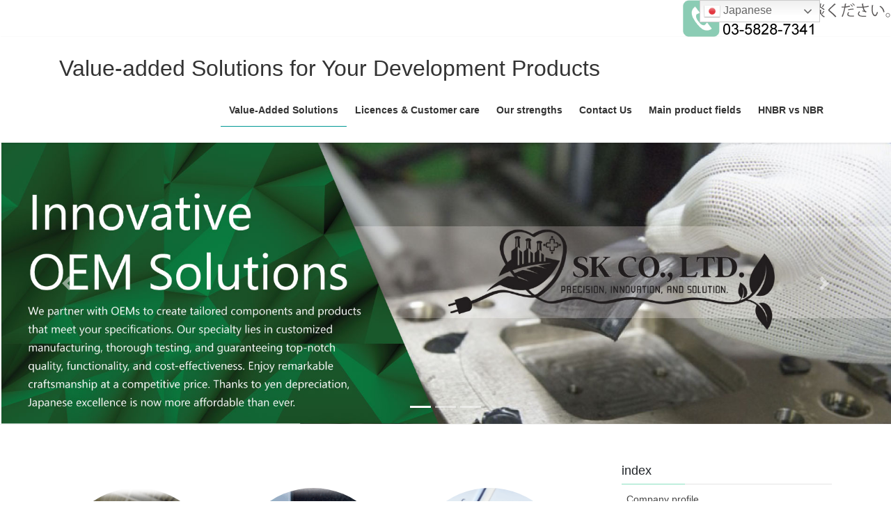

--- FILE ---
content_type: text/html; charset=UTF-8
request_url: https://sk-worklabo.com/
body_size: 24373
content:
<!DOCTYPE html>
<html dir="ltr" lang="ja" prefix="og: https://ogp.me/ns#">
<head>
<meta charset="utf-8">
<meta http-equiv="X-UA-Compatible" content="IE=edge">
	

<meta name="viewport" content="width=device-width,initial-scale=1.0,minimum-scale=1.0,maximum-scale=2.0,user-scalable=yes">


<!-- Google tag (gtag.js) --><script async src="https://www.googletagmanager.com/gtag/js?id=G-7LEBQWX54M"></script><script>window.dataLayer = window.dataLayer || [];function gtag(){dataLayer.push(arguments);}gtag('js', new Date());gtag('config', 'G-7LEBQWX54M');</script>
<title>Value-Added Solutions - Value-added Solutions for Your Development Products</title>

		<!-- All in One SEO 4.9.3 - aioseo.com -->
	<meta name="description" content="We offer innovative solutions through value-added servi" />
	<meta name="robots" content="max-image-preview:large" />
	<link rel="canonical" href="https://sk-worklabo.com/" />
	<meta name="generator" content="All in One SEO (AIOSEO) 4.9.3" />
		<meta property="og:locale" content="ja_JP" />
		<meta property="og:site_name" content="Value-added Solutions for Your Development Products - We offer innovative solutions through value-added services and contribute to society through cutting-edge technologies." />
		<meta property="og:type" content="article" />
		<meta property="og:title" content="Value-Added Solutions - Value-added Solutions for Your Development Products" />
		<meta property="og:description" content="We offer innovative solutions through value-added servi" />
		<meta property="og:url" content="https://sk-worklabo.com/" />
		<meta property="article:published_time" content="2020-12-22T06:40:33+00:00" />
		<meta property="article:modified_time" content="2023-07-07T05:26:05+00:00" />
		<meta name="twitter:card" content="summary" />
		<meta name="twitter:title" content="Value-Added Solutions - Value-added Solutions for Your Development Products" />
		<meta name="twitter:description" content="We offer innovative solutions through value-added servi" />
		<script type="application/ld+json" class="aioseo-schema">
			{"@context":"https:\/\/schema.org","@graph":[{"@type":"BreadcrumbList","@id":"https:\/\/sk-worklabo.com\/#breadcrumblist","itemListElement":[{"@type":"ListItem","@id":"https:\/\/sk-worklabo.com#listItem","position":1,"name":"\u30db\u30fc\u30e0"}]},{"@type":"Organization","@id":"https:\/\/sk-worklabo.com\/#organization","name":"\u30b4\u30e0\u30fb\u6a39\u8102\u52a0\u5de5\u300e\u4e00\u62ec\u53d7\u8a17\u300f\uff01\u30aa\u30fc\u30eb\u30a4\u30f3\u30ef\u30f3\u3067\u30b5\u30dd\u30fc\u30c8\u3002 \u30a8\u30b9\u30b1\u30fc","description":"We offer innovative solutions through value-added services and contribute to society through cutting-edge technologies.","url":"https:\/\/sk-worklabo.com\/"},{"@type":"WebPage","@id":"https:\/\/sk-worklabo.com\/#webpage","url":"https:\/\/sk-worklabo.com\/","name":"Value-Added Solutions - Value-added Solutions for Your Development Products","description":"We offer innovative solutions through value-added servi","inLanguage":"ja","isPartOf":{"@id":"https:\/\/sk-worklabo.com\/#website"},"breadcrumb":{"@id":"https:\/\/sk-worklabo.com\/#breadcrumblist"},"image":{"@type":"ImageObject","url":"https:\/\/sk-worklabo.com\/wp-content\/uploads\/2021\/01\/sk6-1.png","@id":"https:\/\/sk-worklabo.com\/#mainImage","width":1900,"height":704},"primaryImageOfPage":{"@id":"https:\/\/sk-worklabo.com\/#mainImage"},"datePublished":"2020-12-22T15:40:33+09:00","dateModified":"2023-07-07T14:26:05+09:00"},{"@type":"WebSite","@id":"https:\/\/sk-worklabo.com\/#website","url":"https:\/\/sk-worklabo.com\/","name":"Order Development and OEM","description":"We offer innovative solutions through value-added services and contribute to society through cutting-edge technologies.","inLanguage":"ja","publisher":{"@id":"https:\/\/sk-worklabo.com\/#organization"}}]}
		</script>
		<!-- All in One SEO -->

<link rel='dns-prefetch' href='//www.google.com' />
<link rel="alternate" type="application/rss+xml" title="Value-added Solutions for Your Development Products &raquo; フィード" href="https://sk-worklabo.com/feed/" />
<link rel="alternate" type="application/rss+xml" title="Value-added Solutions for Your Development Products &raquo; コメントフィード" href="https://sk-worklabo.com/comments/feed/" />
<link rel="alternate" title="oEmbed (JSON)" type="application/json+oembed" href="https://sk-worklabo.com/wp-json/oembed/1.0/embed?url=https%3A%2F%2Fsk-worklabo.com%2F" />
<link rel="alternate" title="oEmbed (XML)" type="text/xml+oembed" href="https://sk-worklabo.com/wp-json/oembed/1.0/embed?url=https%3A%2F%2Fsk-worklabo.com%2F&#038;format=xml" />
<meta name="description" content="We offer innovative solutions through value-added services and contribute to society through cutting-edge technologies." />		<!-- This site uses the Google Analytics by MonsterInsights plugin v8.13.1 - Using Analytics tracking - https://www.monsterinsights.com/ -->
							<script src="//www.googletagmanager.com/gtag/js?id=G-KL70BH2W78"  data-cfasync="false" data-wpfc-render="false" type="text/javascript" async></script>
			<script data-cfasync="false" data-wpfc-render="false" type="text/javascript">
				var mi_version = '8.13.1';
				var mi_track_user = true;
				var mi_no_track_reason = '';
				
								var disableStrs = [
										'ga-disable-G-KL70BH2W78',
														];

				/* Function to detect opted out users */
				function __gtagTrackerIsOptedOut() {
					for (var index = 0; index < disableStrs.length; index++) {
						if (document.cookie.indexOf(disableStrs[index] + '=true') > -1) {
							return true;
						}
					}

					return false;
				}

				/* Disable tracking if the opt-out cookie exists. */
				if (__gtagTrackerIsOptedOut()) {
					for (var index = 0; index < disableStrs.length; index++) {
						window[disableStrs[index]] = true;
					}
				}

				/* Opt-out function */
				function __gtagTrackerOptout() {
					for (var index = 0; index < disableStrs.length; index++) {
						document.cookie = disableStrs[index] + '=true; expires=Thu, 31 Dec 2099 23:59:59 UTC; path=/';
						window[disableStrs[index]] = true;
					}
				}

				if ('undefined' === typeof gaOptout) {
					function gaOptout() {
						__gtagTrackerOptout();
					}
				}
								window.dataLayer = window.dataLayer || [];

				window.MonsterInsightsDualTracker = {
					helpers: {},
					trackers: {},
				};
				if (mi_track_user) {
					function __gtagDataLayer() {
						dataLayer.push(arguments);
					}

					function __gtagTracker(type, name, parameters) {
						if (!parameters) {
							parameters = {};
						}

						if (parameters.send_to) {
							__gtagDataLayer.apply(null, arguments);
							return;
						}

						if (type === 'event') {
														parameters.send_to = monsterinsights_frontend.v4_id;
							var hookName = name;
							if (typeof parameters['event_category'] !== 'undefined') {
								hookName = parameters['event_category'] + ':' + name;
							}

							if (typeof MonsterInsightsDualTracker.trackers[hookName] !== 'undefined') {
								MonsterInsightsDualTracker.trackers[hookName](parameters);
							} else {
								__gtagDataLayer('event', name, parameters);
							}
							
													} else {
							__gtagDataLayer.apply(null, arguments);
						}
					}

					__gtagTracker('js', new Date());
					__gtagTracker('set', {
						'developer_id.dZGIzZG': true,
											});
										__gtagTracker('config', 'G-KL70BH2W78', {"forceSSL":"true","link_attribution":"true"} );
															window.gtag = __gtagTracker;										(function () {
						/* https://developers.google.com/analytics/devguides/collection/analyticsjs/ */
						/* ga and __gaTracker compatibility shim. */
						var noopfn = function () {
							return null;
						};
						var newtracker = function () {
							return new Tracker();
						};
						var Tracker = function () {
							return null;
						};
						var p = Tracker.prototype;
						p.get = noopfn;
						p.set = noopfn;
						p.send = function () {
							var args = Array.prototype.slice.call(arguments);
							args.unshift('send');
							__gaTracker.apply(null, args);
						};
						var __gaTracker = function () {
							var len = arguments.length;
							if (len === 0) {
								return;
							}
							var f = arguments[len - 1];
							if (typeof f !== 'object' || f === null || typeof f.hitCallback !== 'function') {
								if ('send' === arguments[0]) {
									var hitConverted, hitObject = false, action;
									if ('event' === arguments[1]) {
										if ('undefined' !== typeof arguments[3]) {
											hitObject = {
												'eventAction': arguments[3],
												'eventCategory': arguments[2],
												'eventLabel': arguments[4],
												'value': arguments[5] ? arguments[5] : 1,
											}
										}
									}
									if ('pageview' === arguments[1]) {
										if ('undefined' !== typeof arguments[2]) {
											hitObject = {
												'eventAction': 'page_view',
												'page_path': arguments[2],
											}
										}
									}
									if (typeof arguments[2] === 'object') {
										hitObject = arguments[2];
									}
									if (typeof arguments[5] === 'object') {
										Object.assign(hitObject, arguments[5]);
									}
									if ('undefined' !== typeof arguments[1].hitType) {
										hitObject = arguments[1];
										if ('pageview' === hitObject.hitType) {
											hitObject.eventAction = 'page_view';
										}
									}
									if (hitObject) {
										action = 'timing' === arguments[1].hitType ? 'timing_complete' : hitObject.eventAction;
										hitConverted = mapArgs(hitObject);
										__gtagTracker('event', action, hitConverted);
									}
								}
								return;
							}

							function mapArgs(args) {
								var arg, hit = {};
								var gaMap = {
									'eventCategory': 'event_category',
									'eventAction': 'event_action',
									'eventLabel': 'event_label',
									'eventValue': 'event_value',
									'nonInteraction': 'non_interaction',
									'timingCategory': 'event_category',
									'timingVar': 'name',
									'timingValue': 'value',
									'timingLabel': 'event_label',
									'page': 'page_path',
									'location': 'page_location',
									'title': 'page_title',
								};
								for (arg in args) {
																		if (!(!args.hasOwnProperty(arg) || !gaMap.hasOwnProperty(arg))) {
										hit[gaMap[arg]] = args[arg];
									} else {
										hit[arg] = args[arg];
									}
								}
								return hit;
							}

							try {
								f.hitCallback();
							} catch (ex) {
							}
						};
						__gaTracker.create = newtracker;
						__gaTracker.getByName = newtracker;
						__gaTracker.getAll = function () {
							return [];
						};
						__gaTracker.remove = noopfn;
						__gaTracker.loaded = true;
						window['__gaTracker'] = __gaTracker;
					})();
									} else {
										console.log("");
					(function () {
						function __gtagTracker() {
							return null;
						}

						window['__gtagTracker'] = __gtagTracker;
						window['gtag'] = __gtagTracker;
					})();
									}
			</script>
				<!-- / Google Analytics by MonsterInsights -->
		<style id='wp-img-auto-sizes-contain-inline-css' type='text/css'>
img:is([sizes=auto i],[sizes^="auto," i]){contain-intrinsic-size:3000px 1500px}
/*# sourceURL=wp-img-auto-sizes-contain-inline-css */
</style>
<link rel='stylesheet' id='vkExUnit_common_style-css' href='https://sk-worklabo.com/wp-content/plugins/vk-all-in-one-expansion-unit/assets/css/vkExUnit_style.css?ver=9.88.1.0' type='text/css' media='all' />
<style id='vkExUnit_common_style-inline-css' type='text/css'>
:root {--ver_page_top_button_url:url(https://sk-worklabo.com/wp-content/plugins/vk-all-in-one-expansion-unit/assets/images/to-top-btn-icon.svg);}@font-face {font-weight: normal;font-style: normal;font-family: "vk_sns";src: url("https://sk-worklabo.com/wp-content/plugins/vk-all-in-one-expansion-unit/inc/sns/icons/fonts/vk_sns.eot?-bq20cj");src: url("https://sk-worklabo.com/wp-content/plugins/vk-all-in-one-expansion-unit/inc/sns/icons/fonts/vk_sns.eot?#iefix-bq20cj") format("embedded-opentype"),url("https://sk-worklabo.com/wp-content/plugins/vk-all-in-one-expansion-unit/inc/sns/icons/fonts/vk_sns.woff?-bq20cj") format("woff"),url("https://sk-worklabo.com/wp-content/plugins/vk-all-in-one-expansion-unit/inc/sns/icons/fonts/vk_sns.ttf?-bq20cj") format("truetype"),url("https://sk-worklabo.com/wp-content/plugins/vk-all-in-one-expansion-unit/inc/sns/icons/fonts/vk_sns.svg?-bq20cj#vk_sns") format("svg");}
/*# sourceURL=vkExUnit_common_style-inline-css */
</style>
<style id='wp-emoji-styles-inline-css' type='text/css'>

	img.wp-smiley, img.emoji {
		display: inline !important;
		border: none !important;
		box-shadow: none !important;
		height: 1em !important;
		width: 1em !important;
		margin: 0 0.07em !important;
		vertical-align: -0.1em !important;
		background: none !important;
		padding: 0 !important;
	}
/*# sourceURL=wp-emoji-styles-inline-css */
</style>
<style id='wp-block-library-inline-css' type='text/css'>
:root{--wp-block-synced-color:#7a00df;--wp-block-synced-color--rgb:122,0,223;--wp-bound-block-color:var(--wp-block-synced-color);--wp-editor-canvas-background:#ddd;--wp-admin-theme-color:#007cba;--wp-admin-theme-color--rgb:0,124,186;--wp-admin-theme-color-darker-10:#006ba1;--wp-admin-theme-color-darker-10--rgb:0,107,160.5;--wp-admin-theme-color-darker-20:#005a87;--wp-admin-theme-color-darker-20--rgb:0,90,135;--wp-admin-border-width-focus:2px}@media (min-resolution:192dpi){:root{--wp-admin-border-width-focus:1.5px}}.wp-element-button{cursor:pointer}:root .has-very-light-gray-background-color{background-color:#eee}:root .has-very-dark-gray-background-color{background-color:#313131}:root .has-very-light-gray-color{color:#eee}:root .has-very-dark-gray-color{color:#313131}:root .has-vivid-green-cyan-to-vivid-cyan-blue-gradient-background{background:linear-gradient(135deg,#00d084,#0693e3)}:root .has-purple-crush-gradient-background{background:linear-gradient(135deg,#34e2e4,#4721fb 50%,#ab1dfe)}:root .has-hazy-dawn-gradient-background{background:linear-gradient(135deg,#faaca8,#dad0ec)}:root .has-subdued-olive-gradient-background{background:linear-gradient(135deg,#fafae1,#67a671)}:root .has-atomic-cream-gradient-background{background:linear-gradient(135deg,#fdd79a,#004a59)}:root .has-nightshade-gradient-background{background:linear-gradient(135deg,#330968,#31cdcf)}:root .has-midnight-gradient-background{background:linear-gradient(135deg,#020381,#2874fc)}:root{--wp--preset--font-size--normal:16px;--wp--preset--font-size--huge:42px}.has-regular-font-size{font-size:1em}.has-larger-font-size{font-size:2.625em}.has-normal-font-size{font-size:var(--wp--preset--font-size--normal)}.has-huge-font-size{font-size:var(--wp--preset--font-size--huge)}.has-text-align-center{text-align:center}.has-text-align-left{text-align:left}.has-text-align-right{text-align:right}.has-fit-text{white-space:nowrap!important}#end-resizable-editor-section{display:none}.aligncenter{clear:both}.items-justified-left{justify-content:flex-start}.items-justified-center{justify-content:center}.items-justified-right{justify-content:flex-end}.items-justified-space-between{justify-content:space-between}.screen-reader-text{border:0;clip-path:inset(50%);height:1px;margin:-1px;overflow:hidden;padding:0;position:absolute;width:1px;word-wrap:normal!important}.screen-reader-text:focus{background-color:#ddd;clip-path:none;color:#444;display:block;font-size:1em;height:auto;left:5px;line-height:normal;padding:15px 23px 14px;text-decoration:none;top:5px;width:auto;z-index:100000}html :where(.has-border-color){border-style:solid}html :where([style*=border-top-color]){border-top-style:solid}html :where([style*=border-right-color]){border-right-style:solid}html :where([style*=border-bottom-color]){border-bottom-style:solid}html :where([style*=border-left-color]){border-left-style:solid}html :where([style*=border-width]){border-style:solid}html :where([style*=border-top-width]){border-top-style:solid}html :where([style*=border-right-width]){border-right-style:solid}html :where([style*=border-bottom-width]){border-bottom-style:solid}html :where([style*=border-left-width]){border-left-style:solid}html :where(img[class*=wp-image-]){height:auto;max-width:100%}:where(figure){margin:0 0 1em}html :where(.is-position-sticky){--wp-admin--admin-bar--position-offset:var(--wp-admin--admin-bar--height,0px)}@media screen and (max-width:600px){html :where(.is-position-sticky){--wp-admin--admin-bar--position-offset:0px}}
/* VK Color Palettes */

/*# sourceURL=wp-block-library-inline-css */
</style><style id='global-styles-inline-css' type='text/css'>
:root{--wp--preset--aspect-ratio--square: 1;--wp--preset--aspect-ratio--4-3: 4/3;--wp--preset--aspect-ratio--3-4: 3/4;--wp--preset--aspect-ratio--3-2: 3/2;--wp--preset--aspect-ratio--2-3: 2/3;--wp--preset--aspect-ratio--16-9: 16/9;--wp--preset--aspect-ratio--9-16: 9/16;--wp--preset--color--black: #000000;--wp--preset--color--cyan-bluish-gray: #abb8c3;--wp--preset--color--white: #ffffff;--wp--preset--color--pale-pink: #f78da7;--wp--preset--color--vivid-red: #cf2e2e;--wp--preset--color--luminous-vivid-orange: #ff6900;--wp--preset--color--luminous-vivid-amber: #fcb900;--wp--preset--color--light-green-cyan: #7bdcb5;--wp--preset--color--vivid-green-cyan: #00d084;--wp--preset--color--pale-cyan-blue: #8ed1fc;--wp--preset--color--vivid-cyan-blue: #0693e3;--wp--preset--color--vivid-purple: #9b51e0;--wp--preset--gradient--vivid-cyan-blue-to-vivid-purple: linear-gradient(135deg,rgb(6,147,227) 0%,rgb(155,81,224) 100%);--wp--preset--gradient--light-green-cyan-to-vivid-green-cyan: linear-gradient(135deg,rgb(122,220,180) 0%,rgb(0,208,130) 100%);--wp--preset--gradient--luminous-vivid-amber-to-luminous-vivid-orange: linear-gradient(135deg,rgb(252,185,0) 0%,rgb(255,105,0) 100%);--wp--preset--gradient--luminous-vivid-orange-to-vivid-red: linear-gradient(135deg,rgb(255,105,0) 0%,rgb(207,46,46) 100%);--wp--preset--gradient--very-light-gray-to-cyan-bluish-gray: linear-gradient(135deg,rgb(238,238,238) 0%,rgb(169,184,195) 100%);--wp--preset--gradient--cool-to-warm-spectrum: linear-gradient(135deg,rgb(74,234,220) 0%,rgb(151,120,209) 20%,rgb(207,42,186) 40%,rgb(238,44,130) 60%,rgb(251,105,98) 80%,rgb(254,248,76) 100%);--wp--preset--gradient--blush-light-purple: linear-gradient(135deg,rgb(255,206,236) 0%,rgb(152,150,240) 100%);--wp--preset--gradient--blush-bordeaux: linear-gradient(135deg,rgb(254,205,165) 0%,rgb(254,45,45) 50%,rgb(107,0,62) 100%);--wp--preset--gradient--luminous-dusk: linear-gradient(135deg,rgb(255,203,112) 0%,rgb(199,81,192) 50%,rgb(65,88,208) 100%);--wp--preset--gradient--pale-ocean: linear-gradient(135deg,rgb(255,245,203) 0%,rgb(182,227,212) 50%,rgb(51,167,181) 100%);--wp--preset--gradient--electric-grass: linear-gradient(135deg,rgb(202,248,128) 0%,rgb(113,206,126) 100%);--wp--preset--gradient--midnight: linear-gradient(135deg,rgb(2,3,129) 0%,rgb(40,116,252) 100%);--wp--preset--font-size--small: 13px;--wp--preset--font-size--medium: 20px;--wp--preset--font-size--large: 36px;--wp--preset--font-size--x-large: 42px;--wp--preset--spacing--20: 0.44rem;--wp--preset--spacing--30: 0.67rem;--wp--preset--spacing--40: 1rem;--wp--preset--spacing--50: 1.5rem;--wp--preset--spacing--60: 2.25rem;--wp--preset--spacing--70: 3.38rem;--wp--preset--spacing--80: 5.06rem;--wp--preset--shadow--natural: 6px 6px 9px rgba(0, 0, 0, 0.2);--wp--preset--shadow--deep: 12px 12px 50px rgba(0, 0, 0, 0.4);--wp--preset--shadow--sharp: 6px 6px 0px rgba(0, 0, 0, 0.2);--wp--preset--shadow--outlined: 6px 6px 0px -3px rgb(255, 255, 255), 6px 6px rgb(0, 0, 0);--wp--preset--shadow--crisp: 6px 6px 0px rgb(0, 0, 0);}:where(.is-layout-flex){gap: 0.5em;}:where(.is-layout-grid){gap: 0.5em;}body .is-layout-flex{display: flex;}.is-layout-flex{flex-wrap: wrap;align-items: center;}.is-layout-flex > :is(*, div){margin: 0;}body .is-layout-grid{display: grid;}.is-layout-grid > :is(*, div){margin: 0;}:where(.wp-block-columns.is-layout-flex){gap: 2em;}:where(.wp-block-columns.is-layout-grid){gap: 2em;}:where(.wp-block-post-template.is-layout-flex){gap: 1.25em;}:where(.wp-block-post-template.is-layout-grid){gap: 1.25em;}.has-black-color{color: var(--wp--preset--color--black) !important;}.has-cyan-bluish-gray-color{color: var(--wp--preset--color--cyan-bluish-gray) !important;}.has-white-color{color: var(--wp--preset--color--white) !important;}.has-pale-pink-color{color: var(--wp--preset--color--pale-pink) !important;}.has-vivid-red-color{color: var(--wp--preset--color--vivid-red) !important;}.has-luminous-vivid-orange-color{color: var(--wp--preset--color--luminous-vivid-orange) !important;}.has-luminous-vivid-amber-color{color: var(--wp--preset--color--luminous-vivid-amber) !important;}.has-light-green-cyan-color{color: var(--wp--preset--color--light-green-cyan) !important;}.has-vivid-green-cyan-color{color: var(--wp--preset--color--vivid-green-cyan) !important;}.has-pale-cyan-blue-color{color: var(--wp--preset--color--pale-cyan-blue) !important;}.has-vivid-cyan-blue-color{color: var(--wp--preset--color--vivid-cyan-blue) !important;}.has-vivid-purple-color{color: var(--wp--preset--color--vivid-purple) !important;}.has-black-background-color{background-color: var(--wp--preset--color--black) !important;}.has-cyan-bluish-gray-background-color{background-color: var(--wp--preset--color--cyan-bluish-gray) !important;}.has-white-background-color{background-color: var(--wp--preset--color--white) !important;}.has-pale-pink-background-color{background-color: var(--wp--preset--color--pale-pink) !important;}.has-vivid-red-background-color{background-color: var(--wp--preset--color--vivid-red) !important;}.has-luminous-vivid-orange-background-color{background-color: var(--wp--preset--color--luminous-vivid-orange) !important;}.has-luminous-vivid-amber-background-color{background-color: var(--wp--preset--color--luminous-vivid-amber) !important;}.has-light-green-cyan-background-color{background-color: var(--wp--preset--color--light-green-cyan) !important;}.has-vivid-green-cyan-background-color{background-color: var(--wp--preset--color--vivid-green-cyan) !important;}.has-pale-cyan-blue-background-color{background-color: var(--wp--preset--color--pale-cyan-blue) !important;}.has-vivid-cyan-blue-background-color{background-color: var(--wp--preset--color--vivid-cyan-blue) !important;}.has-vivid-purple-background-color{background-color: var(--wp--preset--color--vivid-purple) !important;}.has-black-border-color{border-color: var(--wp--preset--color--black) !important;}.has-cyan-bluish-gray-border-color{border-color: var(--wp--preset--color--cyan-bluish-gray) !important;}.has-white-border-color{border-color: var(--wp--preset--color--white) !important;}.has-pale-pink-border-color{border-color: var(--wp--preset--color--pale-pink) !important;}.has-vivid-red-border-color{border-color: var(--wp--preset--color--vivid-red) !important;}.has-luminous-vivid-orange-border-color{border-color: var(--wp--preset--color--luminous-vivid-orange) !important;}.has-luminous-vivid-amber-border-color{border-color: var(--wp--preset--color--luminous-vivid-amber) !important;}.has-light-green-cyan-border-color{border-color: var(--wp--preset--color--light-green-cyan) !important;}.has-vivid-green-cyan-border-color{border-color: var(--wp--preset--color--vivid-green-cyan) !important;}.has-pale-cyan-blue-border-color{border-color: var(--wp--preset--color--pale-cyan-blue) !important;}.has-vivid-cyan-blue-border-color{border-color: var(--wp--preset--color--vivid-cyan-blue) !important;}.has-vivid-purple-border-color{border-color: var(--wp--preset--color--vivid-purple) !important;}.has-vivid-cyan-blue-to-vivid-purple-gradient-background{background: var(--wp--preset--gradient--vivid-cyan-blue-to-vivid-purple) !important;}.has-light-green-cyan-to-vivid-green-cyan-gradient-background{background: var(--wp--preset--gradient--light-green-cyan-to-vivid-green-cyan) !important;}.has-luminous-vivid-amber-to-luminous-vivid-orange-gradient-background{background: var(--wp--preset--gradient--luminous-vivid-amber-to-luminous-vivid-orange) !important;}.has-luminous-vivid-orange-to-vivid-red-gradient-background{background: var(--wp--preset--gradient--luminous-vivid-orange-to-vivid-red) !important;}.has-very-light-gray-to-cyan-bluish-gray-gradient-background{background: var(--wp--preset--gradient--very-light-gray-to-cyan-bluish-gray) !important;}.has-cool-to-warm-spectrum-gradient-background{background: var(--wp--preset--gradient--cool-to-warm-spectrum) !important;}.has-blush-light-purple-gradient-background{background: var(--wp--preset--gradient--blush-light-purple) !important;}.has-blush-bordeaux-gradient-background{background: var(--wp--preset--gradient--blush-bordeaux) !important;}.has-luminous-dusk-gradient-background{background: var(--wp--preset--gradient--luminous-dusk) !important;}.has-pale-ocean-gradient-background{background: var(--wp--preset--gradient--pale-ocean) !important;}.has-electric-grass-gradient-background{background: var(--wp--preset--gradient--electric-grass) !important;}.has-midnight-gradient-background{background: var(--wp--preset--gradient--midnight) !important;}.has-small-font-size{font-size: var(--wp--preset--font-size--small) !important;}.has-medium-font-size{font-size: var(--wp--preset--font-size--medium) !important;}.has-large-font-size{font-size: var(--wp--preset--font-size--large) !important;}.has-x-large-font-size{font-size: var(--wp--preset--font-size--x-large) !important;}
/*# sourceURL=global-styles-inline-css */
</style>

<style id='classic-theme-styles-inline-css' type='text/css'>
/*! This file is auto-generated */
.wp-block-button__link{color:#fff;background-color:#32373c;border-radius:9999px;box-shadow:none;text-decoration:none;padding:calc(.667em + 2px) calc(1.333em + 2px);font-size:1.125em}.wp-block-file__button{background:#32373c;color:#fff;text-decoration:none}
/*# sourceURL=/wp-includes/css/classic-themes.min.css */
</style>
<link rel='stylesheet' id='contact-form-7-css' href='https://sk-worklabo.com/wp-content/plugins/contact-form-7/includes/css/styles.css?ver=5.7.5.1' type='text/css' media='all' />
<link rel='stylesheet' id='sek-base-light-css' href='https://sk-worklabo.com/wp-content/plugins/nimble-builder/assets/front/css/sek-base-light.min.css?ver=3.3.2' type='text/css' media='all' />
<link rel='stylesheet' id='veu-cta-css' href='https://sk-worklabo.com/wp-content/plugins/vk-all-in-one-expansion-unit/inc/call-to-action/package/assets/css/style.css?ver=9.88.1.0' type='text/css' media='all' />
<link rel='stylesheet' id='vk-swiper-style-css' href='https://sk-worklabo.com/wp-content/plugins/vk-blocks/inc/vk-swiper/package/assets/css/swiper-bundle.min.css?ver=6.8.0' type='text/css' media='all' />
<link rel='stylesheet' id='whats-new-style-css' href='https://sk-worklabo.com/wp-content/plugins/whats-new-genarator/whats-new.css?ver=2.0.2' type='text/css' media='all' />
<link rel='stylesheet' id='bootstrap-4-style-css' href='https://sk-worklabo.com/wp-content/themes/lightning/_g2/library/bootstrap-4/css/bootstrap.min.css?ver=4.5.0' type='text/css' media='all' />
<link rel='stylesheet' id='lightning-common-style-css' href='https://sk-worklabo.com/wp-content/themes/lightning/_g2/assets/css/common.css?ver=14.14.0' type='text/css' media='all' />
<style id='lightning-common-style-inline-css' type='text/css'>
/* vk-mobile-nav */:root {--vk-mobile-nav-menu-btn-bg-src: url("https://sk-worklabo.com/wp-content/themes/lightning/_g2/inc/vk-mobile-nav/package//images/vk-menu-btn-black.svg");--vk-mobile-nav-menu-btn-close-bg-src: url("https://sk-worklabo.com/wp-content/themes/lightning/_g2/inc/vk-mobile-nav/package//images/vk-menu-close-black.svg");--vk-menu-acc-icon-open-black-bg-src: url("https://sk-worklabo.com/wp-content/themes/lightning/_g2/inc/vk-mobile-nav/package//images/vk-menu-acc-icon-open-black.svg");--vk-menu-acc-icon-open-white-bg-src: url("https://sk-worklabo.com/wp-content/themes/lightning/_g2/inc/vk-mobile-nav/package//images/vk-menu-acc-icon-open-white.svg");--vk-menu-acc-icon-close-black-bg-src: url("https://sk-worklabo.com/wp-content/themes/lightning/_g2/inc/vk-mobile-nav/package//images/vk-menu-close-black.svg");--vk-menu-acc-icon-close-white-bg-src: url("https://sk-worklabo.com/wp-content/themes/lightning/_g2/inc/vk-mobile-nav/package//images/vk-menu-close-white.svg");}
/*# sourceURL=lightning-common-style-inline-css */
</style>
<link rel='stylesheet' id='lightning-design-style-css' href='https://sk-worklabo.com/wp-content/themes/lightning/_g2/design-skin/origin2/css/style.css?ver=14.14.0' type='text/css' media='all' />
<style id='lightning-design-style-inline-css' type='text/css'>
:root {--color-key:#88e0c0;--color-key-dark:#009996;}
/* ltg common custom */:root {--vk-menu-acc-btn-border-color:#333;--vk-color-primary:#88e0c0;--vk-color-primary-dark:#009996;--vk-color-primary-vivid:#96f6d3;--color-key:#88e0c0;--color-key-dark:#009996;}.veu_color_txt_key { color:#009996 ; }.veu_color_bg_key { background-color:#009996 ; }.veu_color_border_key { border-color:#009996 ; }.btn-default { border-color:#88e0c0;color:#88e0c0;}.btn-default:focus,.btn-default:hover { border-color:#88e0c0;background-color: #88e0c0; }.wp-block-search__button,.btn-primary { background-color:#88e0c0;border-color:#009996; }.wp-block-search__button:focus,.wp-block-search__button:hover,.btn-primary:not(:disabled):not(.disabled):active,.btn-primary:focus,.btn-primary:hover { background-color:#009996;border-color:#88e0c0; }.btn-outline-primary { color : #88e0c0 ; border-color:#88e0c0; }.btn-outline-primary:not(:disabled):not(.disabled):active,.btn-outline-primary:focus,.btn-outline-primary:hover { color : #fff; background-color:#88e0c0;border-color:#009996; }a { color:#337ab7; }
.tagcloud a:before { font-family: "Font Awesome 5 Free";content: "\f02b";font-weight: bold; }
.media .media-body .media-heading a:hover { color:#88e0c0; }@media (min-width: 768px){.gMenu > li:before,.gMenu > li.menu-item-has-children::after { border-bottom-color:#009996 }.gMenu li li { background-color:#009996 }.gMenu li li a:hover { background-color:#88e0c0; }} /* @media (min-width: 768px) */.page-header { background-color:#88e0c0; }h2,.mainSection-title { border-top-color:#88e0c0; }h3:after,.subSection-title:after { border-bottom-color:#88e0c0; }ul.page-numbers li span.page-numbers.current,.page-link dl .post-page-numbers.current { background-color:#88e0c0; }.pager li > a { border-color:#88e0c0;color:#88e0c0;}.pager li > a:hover { background-color:#88e0c0;color:#fff;}.siteFooter { border-top-color:#88e0c0; }dt { border-left-color:#88e0c0; }:root {--g_nav_main_acc_icon_open_url:url(https://sk-worklabo.com/wp-content/themes/lightning/_g2/inc/vk-mobile-nav/package/images/vk-menu-acc-icon-open-black.svg);--g_nav_main_acc_icon_close_url: url(https://sk-worklabo.com/wp-content/themes/lightning/_g2/inc/vk-mobile-nav/package/images/vk-menu-close-black.svg);--g_nav_sub_acc_icon_open_url: url(https://sk-worklabo.com/wp-content/themes/lightning/_g2/inc/vk-mobile-nav/package/images/vk-menu-acc-icon-open-white.svg);--g_nav_sub_acc_icon_close_url: url(https://sk-worklabo.com/wp-content/themes/lightning/_g2/inc/vk-mobile-nav/package/images/vk-menu-close-white.svg);}
/*# sourceURL=lightning-design-style-inline-css */
</style>
<link rel='stylesheet' id='vk-blocks-build-css-css' href='https://sk-worklabo.com/wp-content/plugins/vk-blocks/build/block-build.css?ver=1.53.0.1' type='text/css' media='all' />
<style id='vk-blocks-build-css-inline-css' type='text/css'>
:root {--vk_flow-arrow: url(https://sk-worklabo.com/wp-content/plugins/vk-blocks/inc/vk-blocks/images/arrow_bottom.svg);--vk_image-mask-wave01: url(https://sk-worklabo.com/wp-content/plugins/vk-blocks/inc/vk-blocks/images/wave01.svg);--vk_image-mask-wave02: url(https://sk-worklabo.com/wp-content/plugins/vk-blocks/inc/vk-blocks/images/wave02.svg);--vk_image-mask-wave03: url(https://sk-worklabo.com/wp-content/plugins/vk-blocks/inc/vk-blocks/images/wave03.svg);--vk_image-mask-wave04: url(https://sk-worklabo.com/wp-content/plugins/vk-blocks/inc/vk-blocks/images/wave04.svg);}

	:root {

		--vk-balloon-border-width:1px;

		--vk-balloon-speech-offset:-12px;
	}
	
/*# sourceURL=vk-blocks-build-css-inline-css */
</style>
<link rel='stylesheet' id='lightning-theme-style-css' href='https://sk-worklabo.com/wp-content/themes/lightning-child/style.css?ver=13.4.0.1608953164' type='text/css' media='all' />
<style id='lightning-theme-style-inline-css' type='text/css'>

			.prBlock_icon_outer { border:1px solid #88e0c0; }
			.prBlock_icon { color:#88e0c0; }
		
/*# sourceURL=lightning-theme-style-inline-css */
</style>
<link rel='stylesheet' id='vk-font-awesome-css' href='https://sk-worklabo.com/wp-content/themes/lightning/inc/font-awesome/package/versions/5/css/all.min.css?ver=5.13.0' type='text/css' media='all' />
<link rel='stylesheet' id='sek-dyn-skp__post_page_13-css' href='https://sk-worklabo.com/wp-content/uploads/nimble_css/skp__post_page_13.css?ver=1767857046' type='text/css' media='all' />
<link rel='stylesheet' id='sek-dyn-skp__global-css' href='https://sk-worklabo.com/wp-content/uploads/nimble_css/skp__global.css?ver=1767857046' type='text/css' media='all' />
<link rel='stylesheet' id='wp-block-preformatted-css' href='https://sk-worklabo.com/wp-includes/blocks/preformatted/style.min.css?ver=6.9' type='text/css' media='all' />
<link rel='stylesheet' id='wp-block-paragraph-css' href='https://sk-worklabo.com/wp-includes/blocks/paragraph/style.min.css?ver=6.9' type='text/css' media='all' />
<link rel='stylesheet' id='vk-blocks/flow-css' href='https://sk-worklabo.com/wp-content/plugins/vk-blocks/build/flow/style.css?ver=1.53.0.1' type='text/css' media='all' />
<link rel='stylesheet' id='wp-block-heading-css' href='https://sk-worklabo.com/wp-includes/blocks/heading/style.min.css?ver=6.9' type='text/css' media='all' />
<link rel='stylesheet' id='wp-block-search-css' href='https://sk-worklabo.com/wp-includes/blocks/search/style.min.css?ver=6.9' type='text/css' media='all' />
<script type="text/javascript" id="nb-js-app-js-extra">
/* <![CDATA[ */
var sekFrontLocalized = {"isDevMode":"","isCustomizing":"","frontNonce":{"id":"SEKFrontNonce","handle":"29e4f3f359"},"skope_id":"skp__post_page_13","recaptcha_public_key":"","lazyload_enabled":"1","video_bg_lazyload_enabled":"1","load_front_assets_on_dynamically":"","assetVersion":"3.3.2","frontAssetsPath":"https://sk-worklabo.com/wp-content/plugins/nimble-builder/assets/front/","contextuallyActiveModules":{"czr_image_module":["__nimble__f30391ac76ae","__nimble__68e051cec8da","__nimble__f98a0ed73546","__nimble__361c69d88cf0"],"czr_menu_module":["__nimble__b59677acf27e","__nimble__a1114c1b31bc"]},"fontAwesomeAlreadyEnqueued":"","partialFrontScripts":{"slider-module":"nb-needs-swiper","menu-module":"nb-needs-menu-js","front-parallax":"nb-needs-parallax","accordion-module":"nb-needs-accordion"}};
//# sourceURL=nb-js-app-js-extra
/* ]]> */
</script>
<script type="text/javascript" id="nb-js-app-js-after">
/* <![CDATA[ */
window.nb_={},function(e,t){if(window.nb_={isArray:function(e){return Array.isArray(e)||"[object Array]"===toString.call(e)},inArray:function(e,t){return!(!nb_.isArray(e)||nb_.isUndefined(t))&&e.indexOf(t)>-1},isUndefined:function(e){return void 0===e},isObject:function(e){var t=typeof e;return"function"===t||"object"===t&&!!e},errorLog:function(){nb_.isUndefined(console)||"function"!=typeof window.console.log||console.log.apply(console,arguments)},hasPreloadSupport:function(e){var t=document.createElement("link").relList;return!(!t||!t.supports)&&t.supports("preload")},listenTo:function(e,t){nb_.eventsListenedTo.push(e);var n={"nb-jquery-loaded":function(){return"undefined"!=typeof jQuery},"nb-app-ready":function(){return void 0!==window.nb_&&nb_.wasListenedTo("nb-jquery-loaded")},"nb-swipebox-parsed":function(){return"undefined"!=typeof jQuery&&void 0!==jQuery.fn.swipebox},"nb-main-swiper-parsed":function(){return void 0!==window.Swiper}},o=function(o){nb_.isUndefined(n[e])||!1!==n[e]()?t():nb_.errorLog("Nimble error => an event callback could not be fired because conditions not met => ",e,nb_.eventsListenedTo,t)};"function"==typeof t?nb_.wasEmitted(e)?o():document.addEventListener(e,o):nb_.errorLog("Nimble error => listenTo func param is not a function for event => ",e)},eventsEmitted:[],eventsListenedTo:[],emit:function(e,t){if(!(nb_.isUndefined(t)||t.fire_once)||!nb_.wasEmitted(e)){var n=document.createEvent("Event");n.initEvent(e,!0,!0),document.dispatchEvent(n),nb_.eventsEmitted.push(e)}},wasListenedTo:function(e){return"string"==typeof e&&nb_.inArray(nb_.eventsListenedTo,e)},wasEmitted:function(e){return"string"==typeof e&&nb_.inArray(nb_.eventsEmitted,e)},isInScreen:function(e){if(!nb_.isObject(e))return!1;var t=e.getBoundingClientRect(),n=Math.max(document.documentElement.clientHeight,window.innerHeight);return!(t.bottom<0||t.top-n>=0)},isCustomizing:function(){return!1},isLazyLoadEnabled:function(){return!nb_.isCustomizing()&&!1},preloadOrDeferAsset:function(e){if(e=e||{},nb_.preloadedAssets=nb_.preloadedAssets||[],!nb_.inArray(nb_.preloadedAssets,e.id)){var t,n=document.getElementsByTagName("head")[0],o=function(){if("style"===e.as)this.setAttribute("rel","stylesheet"),this.setAttribute("type","text/css"),this.setAttribute("media","all");else{var t=document.createElement("script");t.setAttribute("src",e.href),t.setAttribute("id",e.id),"script"===e.as&&t.setAttribute("defer","defer"),n.appendChild(t),i.call(this)}e.eventOnLoad&&nb_.emit(e.eventOnLoad)},i=function(){if(this&&this.parentNode&&this.parentNode.contains(this))try{this.parentNode.removeChild(this)}catch(e){nb_.errorLog("NB error when removing a script el",el)}};("font"!==e.as||nb_.hasPreloadSupport())&&(t=document.createElement("link"),"script"===e.as?e.onEvent?nb_.listenTo(e.onEvent,function(){o.call(t)}):o.call(t):(t.setAttribute("href",e.href),"style"===e.as?t.setAttribute("rel",nb_.hasPreloadSupport()?"preload":"stylesheet"):"font"===e.as&&nb_.hasPreloadSupport()&&t.setAttribute("rel","preload"),t.setAttribute("id",e.id),t.setAttribute("as",e.as),"font"===e.as&&(t.setAttribute("type",e.type),t.setAttribute("crossorigin","anonymous")),t.onload=function(){this.onload=null,"font"!==e.as?e.onEvent?nb_.listenTo(e.onEvent,function(){o.call(t)}):o.call(t):e.eventOnLoad&&nb_.emit(e.eventOnLoad)},t.onerror=function(t){nb_.errorLog("Nimble preloadOrDeferAsset error",t,e)}),n.appendChild(t),nb_.preloadedAssets.push(e.id),i.call(e.scriptEl))}},mayBeRevealBG:function(){this.getAttribute("data-sek-src")&&(this.setAttribute("style",'background-image:url("'+this.getAttribute("data-sek-src")+'")'),this.className+=" sek-lazy-loaded",this.querySelectorAll(".sek-css-loader").forEach(function(e){nb_.isObject(e)&&e.parentNode.removeChild(e)}))}},window.NodeList&&!NodeList.prototype.forEach&&(NodeList.prototype.forEach=function(e,t){t=t||window;for(var n=0;n<this.length;n++)e.call(t,this[n],n,this)}),nb_.listenTo("nb-docready",function(){var e=document.querySelectorAll("div.sek-has-bg");!nb_.isObject(e)||e.length<1||e.forEach(function(e){nb_.isObject(e)&&(window.sekFrontLocalized&&window.sekFrontLocalized.lazyload_enabled?nb_.isInScreen(e)&&nb_.mayBeRevealBG.call(e):nb_.mayBeRevealBG.call(e))})}),"complete"===document.readyState||"loading"!==document.readyState&&!document.documentElement.doScroll)nb_.emit("nb-docready");else{var n=function(){nb_.wasEmitted("nb-docready")||nb_.emit("nb-docready")};document.addEventListener("DOMContentLoaded",n),window.addEventListener("load",n)}}(window,document),function(){var e=function(){var e="nb-jquery-loaded";nb_.wasEmitted(e)||nb_.emit(e)},t=function(n){n=n||0,void 0!==window.jQuery?e():n<30?setTimeout(function(){t(++n)},200):window.console&&window.console.log&&console.log("Nimble Builder problem : jQuery.js was not detected on your website")},n=document.getElementById("nb-jquery");n&&n.addEventListener("load",function(){e()}),t()}(),window,document,nb_.listenTo("nb-jquery-loaded",function(){sekFrontLocalized.load_front_assets_on_dynamically&&(nb_.scriptsLoadingStatus={},nb_.ajaxLoadScript=function(e){jQuery(function(t){e=t.extend({path:"",complete:"",loadcheck:!1},e),nb_.scriptsLoadingStatus[e.path]&&"pending"===nb_.scriptsLoadingStatus[e.path].state()||(nb_.scriptsLoadingStatus[e.path]=nb_.scriptsLoadingStatus[e.path]||t.Deferred(),jQuery.ajax({url:sekFrontLocalized.frontAssetsPath+e.path+"?"+sekFrontLocalized.assetVersion,cache:!0,dataType:"script"}).done(function(){"function"!=typeof e.loadcheck||e.loadcheck()?"function"==typeof e.complete&&e.complete():nb_.errorLog("ajaxLoadScript success but loadcheck failed for => "+e.path)}).fail(function(){nb_.errorLog("ajaxLoadScript failed for => "+e.path)}))})})}),nb_.listenTo("nb-jquery-loaded",function(){jQuery(function(e){sekFrontLocalized.load_front_assets_on_dynamically&&(nb_.ajaxLoadScript({path:sekFrontLocalized.isDevMode?"js/ccat-nimble-front.js":"js/ccat-nimble-front.min.js"}),e.each(sekFrontLocalized.partialFrontScripts,function(e,t){nb_.listenTo(t,function(){nb_.ajaxLoadScript({path:sekFrontLocalized.isDevMode?"js/partials/"+e+".js":"js/partials/"+e+".min.js"})})}))})});
            
//# sourceURL=nb-js-app-js-after
/* ]]> */
</script>
<script type="text/javascript" src="https://sk-worklabo.com/wp-content/plugins/google-analytics-for-wordpress/assets/js/frontend-gtag.min.js?ver=8.13.1" id="monsterinsights-frontend-script-js"></script>
<script data-cfasync="false" data-wpfc-render="false" type="text/javascript" id='monsterinsights-frontend-script-js-extra'>/* <![CDATA[ */
var monsterinsights_frontend = {"js_events_tracking":"true","download_extensions":"doc,pdf,ppt,zip,xls,docx,pptx,xlsx","inbound_paths":"[{\"path\":\"\\\/go\\\/\",\"label\":\"affiliate\"},{\"path\":\"\\\/recommend\\\/\",\"label\":\"affiliate\"}]","home_url":"https:\/\/sk-worklabo.com","hash_tracking":"false","ua":"","v4_id":"G-KL70BH2W78"};/* ]]> */
</script>
<script type="text/javascript" id="nb-jquery" src="https://sk-worklabo.com/wp-includes/js/jquery/jquery.min.js?ver=3.7.1" id="jquery-core-js"></script>
<script type="text/javascript" src="https://sk-worklabo.com/wp-includes/js/jquery/jquery-migrate.min.js?ver=3.4.1" id="jquery-migrate-js"></script>
<link rel="https://api.w.org/" href="https://sk-worklabo.com/wp-json/" /><link rel="alternate" title="JSON" type="application/json" href="https://sk-worklabo.com/wp-json/wp/v2/pages/13" /><link rel="EditURI" type="application/rsd+xml" title="RSD" href="https://sk-worklabo.com/xmlrpc.php?rsd" />
<meta name="generator" content="WordPress 6.9" />
<link rel='shortlink' href='https://sk-worklabo.com/' />
<script type="text/javascript">
	jQuery(document).ready(function(){
		jQuery('img[usemap]').rwdImageMaps();
	});
</script>
<style type="text/css">
	img[usemap] { max-width: 100%; height: auto; }
</style>
<style id="lightning-color-custom-for-plugins" type="text/css">/* ltg theme common */.color_key_bg,.color_key_bg_hover:hover{background-color: #88e0c0;}.color_key_txt,.color_key_txt_hover:hover{color: #88e0c0;}.color_key_border,.color_key_border_hover:hover{border-color: #88e0c0;}.color_key_dark_bg,.color_key_dark_bg_hover:hover{background-color: #009996;}.color_key_dark_txt,.color_key_dark_txt_hover:hover{color: #009996;}.color_key_dark_border,.color_key_dark_border_hover:hover{border-color: #009996;}</style><div align="right">
<a href="tel:81358287341"><img src="https://sk-worklabo.com/wp-content/uploads/2021/01/phonesk300-1.png"></a>
	
  </div><!-- [ VK All in One Expansion Unit OGP ] -->
<meta property="og:site_name" content="Value-added Solutions for Your Development Products" />
<meta property="og:url" content="https://sk-worklabo.com/" />
<meta property="og:title" content="Value-added Solutions for Your Development Products" />
<meta property="og:description" content="We offer innovative solutions through value-added services and contribute to society through cutting-edge technologies." />
<meta property="og:type" content="website" />
<meta property="og:image" content="https://sk-worklabo.com/wp-content/uploads/2021/01/sk6-1-1024x379.png" />
<meta property="og:image:width" content="1024" />
<meta property="og:image:height" content="379" />
<!-- [ / VK All in One Expansion Unit OGP ] -->
<link rel="icon" href="https://sk-worklabo.com/wp-content/uploads/2021/01/sklogp.png" sizes="32x32" />
<link rel="icon" href="https://sk-worklabo.com/wp-content/uploads/2021/01/sklogp.png" sizes="192x192" />
<link rel="apple-touch-icon" href="https://sk-worklabo.com/wp-content/uploads/2021/01/sklogp.png" />
<meta name="msapplication-TileImage" content="https://sk-worklabo.com/wp-content/uploads/2021/01/sklogp.png" />
		<style type="text/css" id="wp-custom-css">
			.advantage .entry-meta_items {
display: none;
}


/*Lightning/*/
.page-header {

	background-image: url("https://sk-worklabo.com/wp-content/uploads/2023/07/banner.gif");

}

/*************
テーブル
*************/
table.table{
border-collapse:collapse;
margin:3px auto 5px auto;

}

table.table td{
border-collapse:collapse;
background-color:#F9F9F9;
text-align:left;
padding:1px;

font-size:13px;
line-height:20px;

}

table.table th{

background:#F5F5F5;
text-align:right;
padding:1px;
white-space:nowrap;
color: #151515;
border-top:4px solid #D4D4D4;
border-right:4px solid #D4D4D4;
border-bottom:4px solid #D4D4D4;
border-left:4px solid #D4D4D4;
font-size:13px;
font-weight:normal;
letter-spacing:1px;
background-repeat:repeat;
background-position:top;
}
.sticky{
	height:92px;
}
/* .table-scrollに適用 */
.table-scroll {
	margin: 3em 0;
	max-height:500px;
overflow-x: auto;
	-webkit-overflow-scrolling: touch;
}
.table-scroll table td,. table-scroll table th{
	padding 15px;
	position:relative;
}
.table-scroll table {
	margin: 0;
}


/* .stickyに適用 */
.table-scroll .sticky {
	border-left: none;
}
.table-scroll .sticky {
	position: -webkit-sticky;
	position: sticky;
	left: 0;
	z-index: 1;
}
/* .stickyに適用 */
.table-scroll .stickyx {
	border-left: none;
}
.table-scroll .stickyx {
	background-color:#F5F5F5;
	position: -webkit-sticky;
	position: sticky;
	top: 0;
	z-index: 1;
}

figcaption.hover-mask {
　opacity: 1;
　transition:all 0.6s ease;
　top: -100%;
}
figure.hover-parent:hover .hover-mask {
　top: 0;
}		</style>
		<style type="text/css">/* VK CSS Customize */.prBlock .prBlock_image { width:100% !important; max-width:400px !important; margin-left:auto !important; margin-right:auto !important; height:auto !important; border-radius:100% !important; margin-bottom:20px;}.prBlock .prBlock_image img { width:100% !important; max-width:400px !important; height:auto !important;}@media screen and (max-width: 320px) {.prBlock .prBlock_image { width:80% !important;max-width:100px !important; margin-left:auto !important; margin-right:auto !important; height:auto !important; border-radius:60% !important; margin-bottom:20px;}.prBlock .prBlock_image img { width:80% !important;max-width:60px !important; height:auto !important;}}.prBlock_image:hover{ opacity: 0.5;}/* End VK CSS Customize */</style>
			
<style id='nimble-global-inline-style-inline-css' type='text/css'>
.nb-loc [data-sek-level], .nb-loc [data-sek-level] p, .nb-loc [data-sek-level] .sek-btn, .nb-loc [data-sek-level] button, .nb-loc [data-sek-level] input, .nb-loc [data-sek-level] select, .nb-loc [data-sek-level] optgroup, .nb-loc [data-sek-level] textarea, .nb-loc [data-sek-level] ul, .nb-loc [data-sek-level] ol, .nb-loc [data-sek-level] li{font-family:Arial Black,Arial Black,Gadget,sans-serif;color:#4c4c4c;}.nb-loc [data-sek-level] .sek-module-inner a{color:#1a43ad;}.nb-loc [data-sek-level] .sek-module-inner a:hover{color:#319e79;}.nb-loc [data-sek-level] h1, .nb-loc [data-sek-level] h2, .nb-loc [data-sek-level] h3, .nb-loc [data-sek-level] h4, .nb-loc [data-sek-level] h5, .nb-loc [data-sek-level] h6{font-family:Arial Black,Arial Black,Gadget,sans-serif;}
/*# sourceURL=nimble-global-inline-style-inline-css */
</style>
</head>
<body class="nb-3-3-2 nimble-has-local-data-skp__post_page_13 nimble-no-group-site-tmpl-skp__all_page home wp-singular page-template-default page page-id-13 wp-theme-lightning wp-child-theme-lightning-child sek-hide-rc-badge post-name-%e3%82%82%e3%81%ae%e3%81%a5%e3%81%8f%e3%82%8a-3 post-type-page vk-blocks sidebar-fix sidebar-fix-priority-top bootstrap4 device-pc fa_v5_css">

<a class="skip-link screen-reader-text" href="#main">コンテンツへスキップ</a>
<a class="skip-link screen-reader-text" href="#vk-mobile-nav">ナビゲーションに移動</a>
<header class="siteHeader">
		<div class="container siteHeadContainer">
		<div class="navbar-header">
						<h1 class="navbar-brand siteHeader_logo">
			<a href="https://sk-worklabo.com/">
				<span>Value-added Solutions for Your Development Products</span>
			</a>
			</h1>
								</div>

		<div id="gMenu_outer" class="gMenu_outer"><nav class="menu-index-container"><ul id="menu-index" class="menu gMenu vk-menu-acc"><li id="menu-item-120" class="menu-item menu-item-type-post_type menu-item-object-page menu-item-home current-menu-item page_item page-item-13 current_page_item"><a href="https://sk-worklabo.com/"><strong class="gMenu_name">Value-Added Solutions</strong></a></li>
<li id="menu-item-1583" class="menu-item menu-item-type-post_type menu-item-object-page"><a href="https://sk-worklabo.com/info/"><strong class="gMenu_name">Licences &#038; Customer care</strong></a></li>
<li id="menu-item-1641" class="menu-item menu-item-type-taxonomy menu-item-object-category"><a href="https://sk-worklabo.com/category/advantage/"><strong class="gMenu_name">Our strengths</strong></a></li>
<li id="menu-item-335" class="menu-item menu-item-type-post_type menu-item-object-page"><a href="https://sk-worklabo.com/contact_us/"><strong class="gMenu_name">Contact Us</strong></a></li>
<li id="menu-item-2556" class="menu-item menu-item-type-post_type menu-item-object-post"><a href="https://sk-worklabo.com/company/works/"><strong class="gMenu_name">Main product fields</strong></a></li>
<li id="menu-item-2857" class="menu-item menu-item-type-taxonomy menu-item-object-category"><a href="https://sk-worklabo.com/category/technical/technical-ex/"><strong class="gMenu_name">HNBR vs NBR</strong></a></li>
</ul></nav></div>	</div>
	</header>

			<div id="top__fullcarousel" data-interval="4000" class="carousel slide slide-main" data-ride="carousel">


				<!-- Indicators -->
		<ol class="carousel-indicators">
						<li data-target="#top__fullcarousel" data-slide-to="0"></li>
							<li data-target="#top__fullcarousel" data-slide-to="1"></li>
							<li data-target="#top__fullcarousel" data-slide-to="2"></li>
						</ol>
		<div class="carousel-inner">
						<div class="carousel-item item item-1												 active	">

									<a href="https://sk-worklabo.com/contact_us/" target="_blank">
				
				<picture>
											  <source media="(max-width: 767px)" srcset="https://sk-worklabo.com/wp-content/uploads/2023/07/Top_Silder_Inovative-OEM-Solutions_s.jpg">
										  <img src="https://sk-worklabo.com/wp-content/uploads/2023/07/Top_Silder_Inovative-OEM-Solutions.jpg" alt="Support OEM product" class="slide-item-img d-block w-100">
					</picture>

					


					<div class="slide-text-set mini-content">

					
					<div class="mini-content-container-1 container" style="text-align:right"></div>
					</div><!-- .mini-content -->

											</a>
								  </div><!-- [ /.item ] -->

											<div class="carousel-item item item-2													">

									<a href="https://sk-worklabo.com/company/advantage">
				
				<picture>
											  <source media="(max-width: 767px)" srcset="https://sk-worklabo.com/wp-content/uploads/2023/07/HNBR-Eng-P1_m.gif">
										  <img src="https://sk-worklabo.com/wp-content/uploads/2023/07/HNBR-Eng-P1.gif" alt="Our strengths" class="slide-item-img d-block w-100">
					</picture>

					


					<div class="slide-text-set mini-content">

					
					<div class="mini-content-container-2 container" style="text-align:left"></div>
					</div><!-- .mini-content -->

											</a>
								  </div><!-- [ /.item ] -->

											<div class="carousel-item item item-3													">

									<a href="https://sk-worklabo.com/advantage/">
				
				<picture>
											  <source media="(max-width: 767px)" srcset="https://sk-worklabo.com/wp-content/uploads/2023/07/sk_logo2023_m23gif.gif">
										  <img src="https://sk-worklabo.com/wp-content/uploads/2023/07/sk_logo2023_silder2.gif" alt="エスケー５のサポート（ものづくり一択受託なら）" class="slide-item-img d-block w-100">
					</picture>

					


					<div class="slide-text-set mini-content">

					
					<div class="mini-content-container-3 container"></div>
					</div><!-- .mini-content -->

											</a>
								  </div><!-- [ /.item ] -->

														</div><!-- [ /.carousel-inner ] -->

				<a class="carousel-control-prev" href="#top__fullcarousel" role="button" data-slide="prev">
		<span class="carousel-control-prev-icon" aria-hidden="true"></span>
		<span class="sr-only">Previous</span>
	  </a>
	  <a class="carousel-control-next" href="#top__fullcarousel" role="button" data-slide="next">
		<span class="carousel-control-next-icon" aria-hidden="true"></span>
		<span class="sr-only">Next</span>
	  </a>
	
	</div><!-- [ /#top__fullcarousel ] -->
	
<div class="section siteContent">
<div class="container">
<div class="row">

			<div class="col mainSection mainSection-col-two baseSection vk_posts-mainSection">

			<div class="widget"><div class="prBlocks prBlocks-default row"><article class="prBlock prBlock_lighnt col-sm-4"></article><!--//.prBlock -->
<article class="prBlock prBlock_lighnt col-sm-4"></article><!--//.prBlock -->
<article class="prBlock prBlock_lighnt col-sm-4"></article><!--//.prBlock -->
</div></div>
							<div class="widget widget_wp_widget_vkexunit_pr_blocks" id="wp_widget_vkexunit_pr_blocks-6">
<article class="veu_prBlocks prBlocks row">
<div class="prBlock col-sm-4">
<a href="https://sk-worklabo.com/company/greeting/" >
<div class="prBlock_image" style="background:url(https://sk-worklabo.com/wp-content/uploads/2023/07/image_1.gif) no-repeat 50% center;background-size: cover;"><img src="https://sk-worklabo.com/wp-content/uploads/2023/07/image_1.gif" alt="image_1" /></div><!--//.prBlock_image --><h1 class="prBlock_title">Our value-added services</h1>
<p class="prBlock_summary">We offer innovative solutions through value-added services and contribute to society through cutting-edge technologies.</p>
</a>
</div>
<!--//.prBlock -->
<div class="prBlock col-sm-4">
<a href="https://sk-worklabo.com/category/advantage/" >
<div class="prBlock_image" style="background:url(https://sk-worklabo.com/wp-content/uploads/2023/07/image_2.gif) no-repeat 50% center;background-size: cover;"><img src="https://sk-worklabo.com/wp-content/uploads/2023/07/image_2.gif" alt="image_2" /></div><!--//.prBlock_image --><h1 class="prBlock_title">Our features</h1>
<p class="prBlock_summary">We are a representatives agile company which can rapidly realign  its always vector with the changing times whish means for an  such as enables faster response to the needs of customers. </p>
</a>
</div>
<!--//.prBlock -->
<div class="prBlock col-sm-4">
<a href="https://sk-worklabo.com/contact_us/" >
<div class="prBlock_image" style="background:url(https://sk-worklabo.com/wp-content/uploads/2023/07/image_3.gif) no-repeat 50% center;background-size: cover;"><img src="https://sk-worklabo.com/wp-content/uploads/2023/07/image_3.gif" alt="image_3" /></div><!--//.prBlock_image --><h1 class="prBlock_title">Contact Us</h1>
<p class="prBlock_summary">Please feel free to contact us if you have any inquiries regarding your products.<br />
We are all looking forward to seeing you soon.</p>
</a>
</div>
<!--//.prBlock -->
</article></div>
<!-- //.pr_blocks -->			
			
			
				
					
						
						<article id="post-13" class="post-13 page type-page status-publish has-post-thumbnail hentry">
												<div class="entry-body">
							<div class="sektion-wrapper nb-loc " data-sek-level="location" data-sek-id="before_content" data-sek-is-global-location=&quot;false&quot;   ><div data-sek-level="section" data-sek-id="__nimble__d36c30fae00c"  class="sek-section sek-has-modules   "    ><div class="sek-container-fluid"><div class="sek-row sek-sektion-inner"><div data-sek-level="column" data-sek-id="__nimble__fd4b3c82b82f" class="sek-column sek-col-base sek-col-25   "     ><div class="sek-column-inner "><div data-sek-level="module" data-sek-id="__nimble__f30391ac76ae" data-sek-module-type="czr_image_module" class="sek-module   " title=""     ><div class="sek-module-inner">
      <figure class=" sek-hover-effect-zoom-out sek-img" title="otoiawase_flow_img1"><img  width="500" height="356"  src="[data-uri]" data-sek-src="https://sk-worklabo.com/wp-content/uploads/2021/01/otoiawase_flow_img1.png"  class="attachment-large size-large no-lazy" alt="ものづくり試作量産お問い合わせフロー" /></figure>    </div></div></div></div><div data-sek-level="column" data-sek-id="__nimble__f68f550b2de8" class="sek-column sek-col-base sek-col-25   "     ><div class="sek-column-inner "><div data-sek-level="module" data-sek-id="__nimble__68e051cec8da" data-sek-module-type="czr_image_module" class="sek-module   " title=""     ><div class="sek-module-inner">
      <a class="sek-link-to-img-lightbox " href="https://sk-worklabo.com/wp-content/uploads/2021/01/otoiawase_flow_img-2.png"><figure class=" sek-hover-effect-zoom-out sek-img" title="otoiawase_flow_img"><img  width="500" height="324"  src="[data-uri]" data-sek-src="https://sk-worklabo.com/wp-content/uploads/2021/01/otoiawase_flow_img-2.png"  class="attachment-large size-large no-lazy" alt="オンライン打ち合わせも可能です。" /></figure></a>    </div></div></div></div><div data-sek-level="column" data-sek-id="__nimble__a92abc0820dc" class="sek-column sek-col-base sek-col-25   "     ><div class="sek-column-inner "><div data-sek-level="module" data-sek-id="__nimble__f98a0ed73546" data-sek-module-type="czr_image_module" class="sek-module   " title=""     ><div class="sek-module-inner">
      <figure class=" sek-hover-effect-zoom-out sek-img" title="otoiawase_flow_img3"><img  width="500" height="343"  src="[data-uri]" data-sek-src="https://sk-worklabo.com/wp-content/uploads/2021/01/otoiawase_flow_img3.png"  class="attachment-large size-large no-lazy" alt="" /></figure>    </div></div></div></div><div data-sek-level="column" data-sek-id="__nimble__0c783a4edd05" class="sek-column sek-col-base sek-col-25   "     ><div class="sek-column-inner "><div data-sek-level="module" data-sek-id="__nimble__361c69d88cf0" data-sek-module-type="czr_image_module" class="sek-module   " title=""     ><div class="sek-module-inner">
      <figure class=" sek-hover-effect-zoom-out sek-img" title="otoiawase_flow_img4"><img  width="500" height="285"  src="[data-uri]" data-sek-src="https://sk-worklabo.com/wp-content/uploads/2021/01/otoiawase_flow_img4.png"  class="attachment-large size-large no-lazy" alt="創りたいを叶える企業エスケー" /></figure>    </div></div></div></div></div></div></div></div><pre id="block-118bd232-1a21-4dce-9fd5-ae5de178ca26" class="wp-block-preformatted"> 
</pre>



<p id="block-44961767-d06b-44a4-9992-5c384f3bc3fa"></p>



<p id="block-44961767-d06b-44a4-9992-5c384f3bc3fa">We offer innovative solutions through value-added services and contribute to society through cutting-edge technologies. Examples: medical product test products, mass-produced products, and so on. We procure from raw materials and manufacture products. We handle a wide range of raw materials, from domestic raw materials to foreign raw materials. Fluorine rubber, silicone rubber, PVC, and so on. From the initial stage of product development such as medical device products and industrial products, we will create new value and support our customers&#8217; products by sharing wisdom with many cooperating manufacturers to realize the shortest and developed products. We are a representative&#8217;s agile company which can be rapidly realign its always vector with the changing times which means for an such as enables faster response to the needs of customers. We are all looking forward to seeing you soon.</p>



<pre id="block-711aa85a-26ec-45cf-9b4e-fa1a80ec02e4" class="wp-block-preformatted"></pre><div class="wp-block-vk-blocks-flow vk_flow-arrow-on vk_flow"><div class="vk_flow_frame"><dl class="vk_flow_frame_text"><dt class="vk_flow_frame_text_title">Flow from inquiry to manufacturing</dt><dd class="vk_flow_frame_text_content">Please fill in the content of the consultation such as prototype consultation, trial products for mass production, and projects.<br>Please enter your desired budget, whether you have drawings, and the desired date for your online meeting or face to face.<br></dd></dl><div class="vk_flow_frame_image"><img decoding="async" src="https://sk-worklabo.com/wp-content/uploads/2021/01/mail_logo-1.png"/></div></div></div><div class="wp-block-vk-blocks-flow vk_flow-arrow-on vk_flow"><div class="vk_flow_frame"><dl class="vk_flow_frame_text"><dt class="vk_flow_frame_text_title">Specification confirmation</dt><dd class="vk_flow_frame_text_content">if need moldering please attach a drawing or documentation what we can know your design.</dd></dl><div class="vk_flow_frame_image"><img decoding="async" src="https://sk-worklabo.com/wp-content/uploads/2021/01/sk_flow_2logo_100-1.png"/></div></div></div><div class="wp-block-vk-blocks-flow vk_flow-arrow-on vk_flow"><div class="vk_flow_frame"><dl class="vk_flow_frame_text"><dt class="vk_flow_frame_text_title">Let’s have a talk.</dt><dd class="vk_flow_frame_text_content">please let us know a convenient time for you.<br>we will adjust the meeting (online or place) schedule. <br>Please also request conclusion of an NDA if you desire to manufacture on your original design</dd></dl><div class="vk_flow_frame_image"><img decoding="async" src="https://sk-worklabo.com/wp-content/uploads/2021/01/sk_flow_5logo_100.png"/></div></div></div><div class="wp-block-vk-blocks-flow vk_flow-arrow-on vk_flow"><div class="vk_flow_frame"><dl class="vk_flow_frame_text"><dt class="vk_flow_frame_text_title">Issue you with a cost estimate.</dt><dd class="vk_flow_frame_text_content">We are pleased to quote you a price.<br>According to situations We issue a rough estimate or quotation. if we issued a rough estimate we will reissued by your formal your drawing or actual thing when you decided.</dd></dl><div class="vk_flow_frame_image"><img decoding="async" src="https://sk-worklabo.com/wp-content/uploads/2021/01/sk_flow_4logo_100.png"/></div></div></div><div class="wp-block-vk-blocks-flow vk_flow-arrow-on vk_flow"><div class="vk_flow_frame"><dl class="vk_flow_frame_text"><dt class="vk_flow_frame_text_title">&nbsp;<strong>We appreciate your order.</strong></dt><dd class="vk_flow_frame_text_content"><strong>The order is completed by replying the purchase order from our customers.<br>Details or trade terms depend on the quotation.</strong><br><br></dd></dl><div class="vk_flow_frame_image"><img decoding="async" src="https://sk-worklabo.com/wp-content/uploads/2021/01/sk_flow_7-1logo_100.png"/></div></div></div><div class="wp-block-vk-blocks-flow vk_flow-arrow-on vk_flow"><div class="vk_flow_frame"><dl class="vk_flow_frame_text"><dt class="vk_flow_frame_text_title"><br>&nbsp;We will work on the manufacturing process.</dt><dd class="vk_flow_frame_text_content"><strong>We will work on the manufacturing process to products based on the quotation.</strong><br>A separate contact we may be required depending on the situation<br></dd></dl><div class="vk_flow_frame_image"><img decoding="async" src="https://sk-worklabo.com/wp-content/uploads/2021/01/sk_flow_8logo_100-1.png"/></div></div></div><p>&nbsp;</p>



<p></p><div class="wp-block-vk-blocks-flow vk_flow-arrow-on vk_flow"><div class="vk_flow_frame"><dl class="vk_flow_frame_text"><dt class="vk_flow_frame_text_title">&nbsp;delivery</dt><dd class="vk_flow_frame_text_content"><strong>After inspection we will deliver at the place of written by the quotation</strong>.</dd></dl><div class="vk_flow_frame_image"><img decoding="async" src="https://sk-worklabo.com/wp-content/uploads/2021/01/sk_flow_9logo_100.png"/></div></div></div><h2 class="wp-block-heading"><br></h2>



<p>notice<br>Introduced the latest image dimension measuring instrument to strengthen the quality assurance system, standardize product inspection, and deliver better products in the shortest possible time.<br>We will do our utmost to request our customers&#8217; issues.</p>



<p>We also handle imports of finished medical products and inquiries about disposable protective gowns made of PE film with good water repellency for use in medical settings (Disposable Isolation gown).<br>Please feel free to contact us for a phase quote, such as comparing current prices.</p>



<h5 class="wp-block-heading"><br></h5>


<form role="search" method="get" action="https://sk-worklabo.com/" class="wp-block-search__button-outside wp-block-search__text-button wp-block-search"    ><label class="wp-block-search__label" for="wp-block-search__input-2" >Search</label><div class="wp-block-search__inside-wrapper"  style="width: 941px"><input class="wp-block-search__input" id="wp-block-search__input-2" placeholder="" value="" type="search" name="s" required /><button aria-label="Search" class="wp-block-search__button wp-element-button" type="submit" >Search</button></div></form><div class="sektion-wrapper nb-loc " data-sek-level="location" data-sek-id="after_content" data-sek-is-global-location=&quot;false&quot;   ><div data-sek-level="section" data-sek-id="__nimble__80346ec9a374"  class="sek-section    "    ><div class="sek-container-fluid"><div class="sek-row sek-sektion-inner"><div data-sek-level="column" data-sek-id="__nimble__555a2234e3b3" class="sek-column sek-col-base sek-col-100   " data-sek-no-modules="true"    ><div class="sek-column-inner sek-empty-col">
                            </div></div></div></div></div></div>						</div>
																			 </article><!-- [ /#post-13 ] -->

					
				
			
			
						</div><!-- [ /.mainSection ] -->

							<div class="col subSection sideSection sideSection-col-two baseSection">
					<aside class="widget widget_pages" id="pages-15"><h1 class="widget-title subSection-title">index</h1>
			<ul>
				<li class="page_item page-item-2340 page_item_has_children"><a href="https://sk-worklabo.com/company-2/">Company profile</a>
<ul class='children'>
	<li class="page_item page-item-2088"><a href="https://sk-worklabo.com/company-2/%e7%92%b0%e5%a2%83%e6%96%b9%e9%87%9d/">Environmental Policy</a></li>
	<li class="page_item page-item-1221"><a href="https://sk-worklabo.com/company-2/access/">Our location</a></li>
	<li class="page_item page-item-2342"><a href="https://sk-worklabo.com/company-2/greeting/">Our success in the industry for over 30 years</a></li>
</ul>
</li>
<li class="page_item page-item-17 page_item_has_children"><a href="https://sk-worklabo.com/contact_us/">Contact Us</a>
<ul class='children'>
	<li class="page_item page-item-240"><a href="https://sk-worklabo.com/contact_us/contact_us1/">for corporate customers</a></li>
	<li class="page_item page-item-189"><a href="https://sk-worklabo.com/contact_us/contact_us-2/">for private customers</a></li>
</ul>
</li>
<li class="page_item page-item-2262"><a href="https://sk-worklabo.com/%e7%92%b0%e5%a2%83%e6%96%b9%e9%87%9d/">Environmental Policy</a></li>
<li class="page_item page-item-2686"><a href="https://sk-worklabo.com/we-are-hiring/">Let&#8217;s work together!</a></li>
<li class="page_item page-item-298"><a href="https://sk-worklabo.com/info/">Licences &#038; Customer care</a></li>
<li class="page_item page-item-249"><a href="https://sk-worklabo.com/advantage/">Our Strengths</a></li>
<li class="page_item page-item-3"><a href="https://sk-worklabo.com/privacy-policy/">privacy policy</a></li>
<li class="page_item page-item-13 current_page_item"><a href="https://sk-worklabo.com/" aria-current="page">Value-Added Solutions</a></li>
			</ul>

			</aside><aside class="widget widget_vkexunit_contact_section" id="vkexunit_contact_section-3"><section class="veu_contact veu_contentAddSection vk_contact veu_card"><div class="contact_frame veu_card_inner"><p class="contact_txt"><span class="contact_txt_catch">Please feel free contact us</span><span class="contact_txt_tel veu_color_txt_key"><i class="contact_txt_tel_icon fas fa-phone-square"></i>813-5828-7341</span><span class="contact_txt_time">We are open 8:00AM to 17:00PM except Sat,Sun and Holiday</span></p><a href="https://sk-worklabo.com/contact_us/" class="btn btn-primary btn-lg contact_bt"><span class="contact_bt_txt"><i class="far fa-envelope"></i> Contact Form <i class="far fa-arrow-alt-circle-right"></i></span><span class="contact_bt_subTxt">We accepting E-mail form 24 hours We are look forward to contacting you!</span></a></div></section></aside><aside class="widget widget_vkexunit_banner" id="vkexunit_banner-2"><img src="https://sk-worklabo.com/wp-content/uploads/2021/04/medical_devices_sk.png" alt="" /></aside><aside class="widget widget_vkexunit_banner" id="vkexunit_banner-5"><img src="https://sk-worklabo.com/wp-content/uploads/2021/04/medical_services_sk.png" alt="" /></aside><aside class="widget widget_search" id="search-8"><h1 class="widget-title subSection-title">Search</h1><form role="search" method="get" id="searchform" class="searchform" action="https://sk-worklabo.com/">
				<div>
					<label class="screen-reader-text" for="s">検索:</label>
					<input type="text" value="" name="s" id="s" />
					<input type="submit" id="searchsubmit" value="検索" />
				</div>
			</form></aside>				</div><!-- [ /.subSection ] -->
			

</div><!-- [ /.row ] -->
</div><!-- [ /.container ] -->
</div><!-- [ /.siteContent ] -->


<footer class="section siteFooter">
			<div class="footerMenu">
			<div class="container">
				<nav class="menu-index-container"><ul id="menu-index-1" class="menu nav"><li id="menu-item-120" class="menu-item menu-item-type-post_type menu-item-object-page menu-item-home current-menu-item page_item page-item-13 current_page_item menu-item-120"><a href="https://sk-worklabo.com/" aria-current="page">Value-Added Solutions</a></li>
<li id="menu-item-1583" class="menu-item menu-item-type-post_type menu-item-object-page menu-item-1583"><a href="https://sk-worklabo.com/info/">Licences &#038; Customer care</a></li>
<li id="menu-item-1641" class="menu-item menu-item-type-taxonomy menu-item-object-category menu-item-1641"><a href="https://sk-worklabo.com/category/advantage/">Our strengths</a></li>
<li id="menu-item-335" class="menu-item menu-item-type-post_type menu-item-object-page menu-item-335"><a href="https://sk-worklabo.com/contact_us/">Contact Us</a></li>
<li id="menu-item-2556" class="menu-item menu-item-type-post_type menu-item-object-post menu-item-2556"><a href="https://sk-worklabo.com/company/works/">Main product fields</a></li>
<li id="menu-item-2857" class="menu-item menu-item-type-taxonomy menu-item-object-category menu-item-2857"><a href="https://sk-worklabo.com/category/technical/technical-ex/">HNBR vs NBR</a></li>
</ul></nav>			</div>
		</div>
					<div class="container sectionBox footerWidget">
			<div class="row">
				<div class="col-md-4"></div><div class="col-md-4"></div><div class="col-md-4"><aside class="widget widget_text" id="text-2">			<div class="textwidget"><p><img loading="lazy" decoding="async" class="alignnone size-full wp-image-2514" src="https://sk-worklabo.com/wp-content/uploads/2022/02/Copyright-1.png" alt="Copyright(C)SK Co.,Ltd All rights reserved." width="246" height="13" /></p>
</div>
		</aside></div>			</div>
		</div>
	
	
	<div class="container sectionBox copySection text-center">
			
	
	</div>
</footer>
<div id="vk-mobile-nav-menu-btn" class="vk-mobile-nav-menu-btn">MENU</div><div class="vk-mobile-nav vk-mobile-nav-drop-in" id="vk-mobile-nav"><nav class="vk-mobile-nav-menu-outer" role="navigation"><ul id="menu-index-2" class="vk-menu-acc menu"><li class="menu-item menu-item-type-post_type menu-item-object-page menu-item-home current-menu-item page_item page-item-13 current_page_item menu-item-120"><a href="https://sk-worklabo.com/" aria-current="page">Value-Added Solutions</a></li>
<li class="menu-item menu-item-type-post_type menu-item-object-page menu-item-1583"><a href="https://sk-worklabo.com/info/">Licences &#038; Customer care</a></li>
<li class="menu-item menu-item-type-taxonomy menu-item-object-category menu-item-1641"><a href="https://sk-worklabo.com/category/advantage/">Our strengths</a></li>
<li class="menu-item menu-item-type-post_type menu-item-object-page menu-item-335"><a href="https://sk-worklabo.com/contact_us/">Contact Us</a></li>
<li class="menu-item menu-item-type-post_type menu-item-object-post menu-item-2556"><a href="https://sk-worklabo.com/company/works/">Main product fields</a></li>
<li class="menu-item menu-item-type-taxonomy menu-item-object-category menu-item-2857"><a href="https://sk-worklabo.com/category/technical/technical-ex/">HNBR vs NBR</a></li>
</ul></nav></div><script type="speculationrules">
{"prefetch":[{"source":"document","where":{"and":[{"href_matches":"/*"},{"not":{"href_matches":["/wp-*.php","/wp-admin/*","/wp-content/uploads/*","/wp-content/*","/wp-content/plugins/*","/wp-content/themes/lightning-child/*","/wp-content/themes/lightning/_g2/*","/*\\?(.+)"]}},{"not":{"selector_matches":"a[rel~=\"nofollow\"]"}},{"not":{"selector_matches":".no-prefetch, .no-prefetch a"}}]},"eagerness":"conservative"}]}
</script>
<div class="gtranslate_wrapper" id="gt-wrapper-32232213"></div><a href="#top" id="page_top" class="page_top_btn">PAGE TOP</a><script type="text/javascript" src="https://sk-worklabo.com/wp-content/plugins/timeline-block-block/assets/js/timeline.min.js?ver=1.0.4" id="timelineJS-js"></script>
<script type="text/javascript" src="https://sk-worklabo.com/wp-content/plugins/contact-form-7/includes/swv/js/index.js?ver=5.7.5.1" id="swv-js"></script>
<script type="text/javascript" id="contact-form-7-js-extra">
/* <![CDATA[ */
var wpcf7 = {"api":{"root":"https://sk-worklabo.com/wp-json/","namespace":"contact-form-7/v1"}};
//# sourceURL=contact-form-7-js-extra
/* ]]> */
</script>
<script type="text/javascript" src="https://sk-worklabo.com/wp-content/plugins/contact-form-7/includes/js/index.js?ver=5.7.5.1" id="contact-form-7-js"></script>
<script type="text/javascript" src="https://sk-worklabo.com/wp-content/plugins/responsive-image-maps/jquery.rwdImageMaps.min.js?ver=1.5" id="jQuery.rwd_image_maps-js"></script>
<script type="text/javascript" src="https://sk-worklabo.com/wp-includes/js/clipboard.min.js?ver=2.0.11" id="clipboard-js"></script>
<script type="text/javascript" src="https://sk-worklabo.com/wp-content/plugins/vk-all-in-one-expansion-unit/inc/sns//assets/js/copy-button.js" id="copy-button-js"></script>
<script type="text/javascript" src="https://sk-worklabo.com/wp-content/plugins/vk-all-in-one-expansion-unit/inc/smooth-scroll/js/smooth-scroll.min.js?ver=9.88.1.0" id="smooth-scroll-js-js"></script>
<script type="text/javascript" id="vkExUnit_master-js-js-extra">
/* <![CDATA[ */
var vkExOpt = {"ajax_url":"https://sk-worklabo.com/wp-admin/admin-ajax.php","hatena_entry":"https://sk-worklabo.com/wp-json/vk_ex_unit/v1/hatena_entry/","facebook_entry":"https://sk-worklabo.com/wp-json/vk_ex_unit/v1/facebook_entry/","facebook_count_enable":"","entry_count":"1","entry_from_post":""};
//# sourceURL=vkExUnit_master-js-js-extra
/* ]]> */
</script>
<script type="text/javascript" src="https://sk-worklabo.com/wp-content/plugins/vk-all-in-one-expansion-unit/assets/js/all.min.js?ver=9.88.1.0" id="vkExUnit_master-js-js"></script>
<script type="text/javascript" src="https://sk-worklabo.com/wp-content/plugins/vk-blocks/inc/vk-swiper/package/assets/js/swiper-bundle.min.js?ver=6.8.0" id="vk-swiper-script-js"></script>
<script type="text/javascript" src="https://sk-worklabo.com/wp-content/plugins/vk-blocks/build/vk-slider.min.js?ver=1.53.0.1" id="vk-blocks-slider-js"></script>
<script type="text/javascript" id="google-invisible-recaptcha-js-before">
/* <![CDATA[ */
var renderInvisibleReCaptcha = function() {

    for (var i = 0; i < document.forms.length; ++i) {
        var form = document.forms[i];
        var holder = form.querySelector('.inv-recaptcha-holder');

        if (null === holder) continue;
		holder.innerHTML = '';

         (function(frm){
			var cf7SubmitElm = frm.querySelector('.wpcf7-submit');
            var holderId = grecaptcha.render(holder,{
                'sitekey': '6Lc1AUAgAAAAACQcAN7_sDRqtCuQighsTjQfrtRN', 'size': 'invisible', 'badge' : 'inline',
                'callback' : function (recaptchaToken) {
					if((null !== cf7SubmitElm) && (typeof jQuery != 'undefined')){jQuery(frm).submit();grecaptcha.reset(holderId);return;}
					 HTMLFormElement.prototype.submit.call(frm);
                },
                'expired-callback' : function(){grecaptcha.reset(holderId);}
            });

			if(null !== cf7SubmitElm && (typeof jQuery != 'undefined') ){
				jQuery(cf7SubmitElm).off('click').on('click', function(clickEvt){
					clickEvt.preventDefault();
					grecaptcha.execute(holderId);
				});
			}
			else
			{
				frm.onsubmit = function (evt){evt.preventDefault();grecaptcha.execute(holderId);};
			}


        })(form);
    }
};

//# sourceURL=google-invisible-recaptcha-js-before
/* ]]> */
</script>
<script type="text/javascript" async defer src="https://www.google.com/recaptcha/api.js?onload=renderInvisibleReCaptcha&amp;render=explicit" id="google-invisible-recaptcha-js"></script>
<script type="text/javascript" id="lightning-js-js-extra">
/* <![CDATA[ */
var lightningOpt = {"header_scrool":"1"};
//# sourceURL=lightning-js-js-extra
/* ]]> */
</script>
<script type="text/javascript" src="https://sk-worklabo.com/wp-content/themes/lightning/_g2/assets/js/lightning.min.js?ver=14.14.0" id="lightning-js-js"></script>
<script type="text/javascript" src="https://sk-worklabo.com/wp-content/themes/lightning/_g2/library/bootstrap-4/js/bootstrap.min.js?ver=4.5.0" id="bootstrap-4-js-js"></script>
<script type="text/javascript" id="nb_main_front_js_preloading-js-after">
/* <![CDATA[ */
            nb_.listenTo('nb-docready', function() {
                nb_.preloadOrDeferAsset( {
                  id : 'nb-main-js',
                  as : 'script',
                  href : "https://sk-worklabo.com/wp-content/plugins/nimble-builder/assets/front/js/ccat-nimble-front.min.js?v=3.3.2",
                  scriptEl : document.getElementById('nb-load-main-script')
                });
            });
                            nb_.listenTo('nb-needs-swiper', function() {
                    nb_.preloadOrDeferAsset( {
                      id : "slider-module",
                      as : 'script',
                      href : "https://sk-worklabo.com/wp-content/plugins/nimble-builder/assets/front/js/partials/slider-module.min.js?v=3.3.2",
                      scriptEl : document.getElementById('nb-load-script-slider-module')
                    });
                });
                                nb_.listenTo('nb-needs-menu-js', function() {
                    nb_.preloadOrDeferAsset( {
                      id : "menu-module",
                      as : 'script',
                      href : "https://sk-worklabo.com/wp-content/plugins/nimble-builder/assets/front/js/partials/menu-module.min.js?v=3.3.2",
                      scriptEl : document.getElementById('nb-load-script-menu-module')
                    });
                });
                                nb_.listenTo('nb-needs-parallax', function() {
                    nb_.preloadOrDeferAsset( {
                      id : "front-parallax",
                      as : 'script',
                      href : "https://sk-worklabo.com/wp-content/plugins/nimble-builder/assets/front/js/partials/front-parallax.min.js?v=3.3.2",
                      scriptEl : document.getElementById('nb-load-script-front-parallax')
                    });
                });
                                nb_.listenTo('nb-needs-accordion', function() {
                    nb_.preloadOrDeferAsset( {
                      id : "accordion-module",
                      as : 'script',
                      href : "https://sk-worklabo.com/wp-content/plugins/nimble-builder/assets/front/js/partials/accordion-module.min.js?v=3.3.2",
                      scriptEl : document.getElementById('nb-load-script-accordion-module')
                    });
                });
                
//# sourceURL=nb_main_front_js_preloading-js-after
/* ]]> */
</script>
<script type="text/javascript" id="nb_preload_front_assets-js-after">
/* <![CDATA[ */
            nb_.listenTo('nb-needs-swipebox', function() {
                nb_.preloadOrDeferAsset( {
                    id : 'nb-swipebox',
                    as : 'script',
                    href : "https://sk-worklabo.com/wp-content/plugins/nimble-builder/assets/front/js/libs/jquery-swipebox.min.js?3.3.2",
                    onEvent : 'nb-docready',
                    // scriptEl : document.currentScript
                });
                nb_.preloadOrDeferAsset( {
                  id : 'nb-swipebox-style',
                  as : 'style',
                  href : "https://sk-worklabo.com/wp-content/plugins/nimble-builder/assets/front/css/libs/swipebox.min.css?3.3.2",
                  onEvent : 'nb-docready',
                  // scriptEl : document.currentScript
                });
            });

            nb_.listenTo('nb-needs-swiper', function() {
                nb_.preloadOrDeferAsset( {
                    id : 'nb-swiper',
                    as : 'script',
                    href : "https://sk-worklabo.com/wp-content/plugins/nimble-builder/assets/front/js/libs/swiper-bundle.min.js?3.3.2",
                    onEvent : 'nb-docready',
                    // scriptEl : document.currentScript
                });
            });
            nb_.listenTo('nb-needs-videobg-js', function() {
                nb_.preloadOrDeferAsset( {
                    id : 'nb-video-bg-plugin',
                    as : 'script',
                    href : "https://sk-worklabo.com/wp-content/plugins/nimble-builder/assets/front/js/libs/nimble-video-bg.min.js?3.3.2",
                    onEvent : 'nb-docready',
                    // scriptEl : document.currentScript
                });
            });
                                            nb_.listenTo('nb-needs-fa', function() {
                    nb_.preloadOrDeferAsset( {
                      id : 'nb-font-awesome',
                      as : 'style',
                      href : "https://sk-worklabo.com/wp-content/plugins/nimble-builder/assets/front/fonts/css/fontawesome-all.min.css?3.3.2",
                      onEvent : 'nb-docready',
                      scriptEl : document.currentScript
                    });
                });
                
//# sourceURL=nb_preload_front_assets-js-after
/* ]]> */
</script>
<script type="text/javascript" id="nb_emit_nb-needs-swipebox-js-after">
/* <![CDATA[ */
(function(){if(window.nb_){nb_.emit("nb-needs-swipebox");}})();
//# sourceURL=nb_emit_nb-needs-swipebox-js-after
/* ]]> */
</script>
<script type="text/javascript" id="gt_widget_script_32232213-js-before">
/* <![CDATA[ */
window.gtranslateSettings = /* document.write */ window.gtranslateSettings || {};window.gtranslateSettings['32232213'] = {"default_language":"en","languages":["zh-CN","en","ja","ko","es","th"],"url_structure":"none","flag_style":"3d","flag_size":24,"wrapper_selector":"#gt-wrapper-32232213","alt_flags":{"en":"usa"},"switcher_open_direction":"top","switcher_horizontal_position":"right","switcher_vertical_position":"top","switcher_text_color":"#666","switcher_arrow_color":"#666","switcher_border_color":"#ccc","switcher_background_color":"#fff","switcher_background_shadow_color":"#efefef","switcher_background_hover_color":"#fff","dropdown_text_color":"#000","dropdown_hover_color":"#fff","dropdown_background_color":"#eee","flags_location":"https:\/\/sk-worklabo.com\/wp-content\/plugins\/gtranslate\/flags\/"};
//# sourceURL=gt_widget_script_32232213-js-before
/* ]]> */
</script><script src="https://sk-worklabo.com/wp-content/plugins/gtranslate/js/dwf.js?ver=6.9" data-no-minify="1" data-gt-orig-url="/" data-gt-orig-domain="sk-worklabo.com" data-gt-widget-id="32232213" defer></script><script id="wp-emoji-settings" type="application/json">
{"baseUrl":"https://s.w.org/images/core/emoji/17.0.2/72x72/","ext":".png","svgUrl":"https://s.w.org/images/core/emoji/17.0.2/svg/","svgExt":".svg","source":{"concatemoji":"https://sk-worklabo.com/wp-includes/js/wp-emoji-release.min.js?ver=6.9"}}
</script>
<script type="module">
/* <![CDATA[ */
/*! This file is auto-generated */
const a=JSON.parse(document.getElementById("wp-emoji-settings").textContent),o=(window._wpemojiSettings=a,"wpEmojiSettingsSupports"),s=["flag","emoji"];function i(e){try{var t={supportTests:e,timestamp:(new Date).valueOf()};sessionStorage.setItem(o,JSON.stringify(t))}catch(e){}}function c(e,t,n){e.clearRect(0,0,e.canvas.width,e.canvas.height),e.fillText(t,0,0);t=new Uint32Array(e.getImageData(0,0,e.canvas.width,e.canvas.height).data);e.clearRect(0,0,e.canvas.width,e.canvas.height),e.fillText(n,0,0);const a=new Uint32Array(e.getImageData(0,0,e.canvas.width,e.canvas.height).data);return t.every((e,t)=>e===a[t])}function p(e,t){e.clearRect(0,0,e.canvas.width,e.canvas.height),e.fillText(t,0,0);var n=e.getImageData(16,16,1,1);for(let e=0;e<n.data.length;e++)if(0!==n.data[e])return!1;return!0}function u(e,t,n,a){switch(t){case"flag":return n(e,"\ud83c\udff3\ufe0f\u200d\u26a7\ufe0f","\ud83c\udff3\ufe0f\u200b\u26a7\ufe0f")?!1:!n(e,"\ud83c\udde8\ud83c\uddf6","\ud83c\udde8\u200b\ud83c\uddf6")&&!n(e,"\ud83c\udff4\udb40\udc67\udb40\udc62\udb40\udc65\udb40\udc6e\udb40\udc67\udb40\udc7f","\ud83c\udff4\u200b\udb40\udc67\u200b\udb40\udc62\u200b\udb40\udc65\u200b\udb40\udc6e\u200b\udb40\udc67\u200b\udb40\udc7f");case"emoji":return!a(e,"\ud83e\u1fac8")}return!1}function f(e,t,n,a){let r;const o=(r="undefined"!=typeof WorkerGlobalScope&&self instanceof WorkerGlobalScope?new OffscreenCanvas(300,150):document.createElement("canvas")).getContext("2d",{willReadFrequently:!0}),s=(o.textBaseline="top",o.font="600 32px Arial",{});return e.forEach(e=>{s[e]=t(o,e,n,a)}),s}function r(e){var t=document.createElement("script");t.src=e,t.defer=!0,document.head.appendChild(t)}a.supports={everything:!0,everythingExceptFlag:!0},new Promise(t=>{let n=function(){try{var e=JSON.parse(sessionStorage.getItem(o));if("object"==typeof e&&"number"==typeof e.timestamp&&(new Date).valueOf()<e.timestamp+604800&&"object"==typeof e.supportTests)return e.supportTests}catch(e){}return null}();if(!n){if("undefined"!=typeof Worker&&"undefined"!=typeof OffscreenCanvas&&"undefined"!=typeof URL&&URL.createObjectURL&&"undefined"!=typeof Blob)try{var e="postMessage("+f.toString()+"("+[JSON.stringify(s),u.toString(),c.toString(),p.toString()].join(",")+"));",a=new Blob([e],{type:"text/javascript"});const r=new Worker(URL.createObjectURL(a),{name:"wpTestEmojiSupports"});return void(r.onmessage=e=>{i(n=e.data),r.terminate(),t(n)})}catch(e){}i(n=f(s,u,c,p))}t(n)}).then(e=>{for(const n in e)a.supports[n]=e[n],a.supports.everything=a.supports.everything&&a.supports[n],"flag"!==n&&(a.supports.everythingExceptFlag=a.supports.everythingExceptFlag&&a.supports[n]);var t;a.supports.everythingExceptFlag=a.supports.everythingExceptFlag&&!a.supports.flag,a.supports.everything||((t=a.source||{}).concatemoji?r(t.concatemoji):t.wpemoji&&t.twemoji&&(r(t.twemoji),r(t.wpemoji)))});
//# sourceURL=https://sk-worklabo.com/wp-includes/js/wp-emoji-loader.min.js
/* ]]> */
</script>
</body>
</html>


--- FILE ---
content_type: text/css
request_url: https://sk-worklabo.com/wp-content/uploads/nimble_css/skp__global.css?ver=1767857046
body_size: 329
content:
[data-sek-id="__nimble__32b439ea3931"]{background-color:#ffffff;}.nb-loc .sek-row [data-sek-id="__nimble__a1114c1b31bc"] .sek-nav-collapse,.nb-loc .sek-row [data-sek-id="__nimble__a1114c1b31bc"] [data-sek-is-mobile-vertical-menu="yes"] .sek-nav li a{justify-content:flex-end;-webkit-box-pack:end;-ms-flex-pack:end;}.nb-loc .sek-row [data-sek-id="__nimble__a1114c1b31bc"] .sek-nav-wrap{justify-content:center;-webkit-box-pack:center;-ms-flex-pack:center;}.nb-loc .sek-row [data-sek-id="__nimble__a1114c1b31bc"] .sek-menu-module li > a,.nb-loc .sek-row [data-sek-id="__nimble__a1114c1b31bc"] .nb-search-expand-inner input,.nb-loc .sek-row [data-sek-id="__nimble__a1114c1b31bc"] [data-sek-is-mobile-vertical-menu="yes"] .nb-mobile-search input,.nb-loc .sek-row [data-sek-id="__nimble__a1114c1b31bc"] .nb-arrow-for-mobile-menu{text-transform:uppercase;}@media(max-width:767px){.nb-loc .sek-row [data-sek-id="__nimble__a1114c1b31bc"] .sek-nav-wrap{justify-content:flex-end;-webkit-box-pack:end;-ms-flex-pack:end;}}@media(max-width:575px){.nb-loc .sek-row [data-sek-id="__nimble__a1114c1b31bc"] .sek-nav-wrap{justify-content:flex-end;-webkit-box-pack:end;-ms-flex-pack:end;}}@media(min-width: 1px){[data-sek-id="__nimble__c3518cf98d43"] .sek-sektion-inner > .sek-section-custom-breakpoint-col-100{-ms-flex: 0 0 100%;flex: 0 0 100%;max-width: 100%}[data-sek-id="__nimble__950790305cc9"] .sek-sektion-inner > .sek-section-custom-breakpoint-col-100{-ms-flex: 0 0 100%;flex: 0 0 100%;max-width: 100%}}